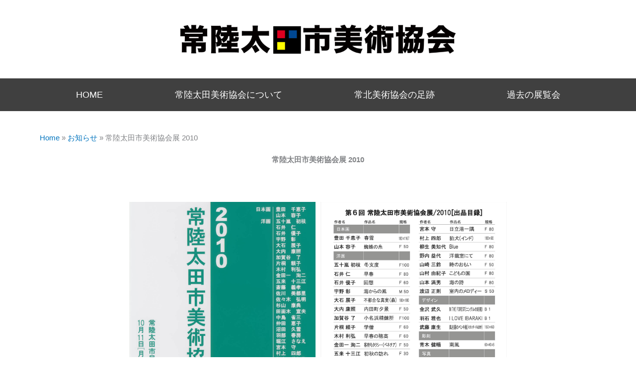

--- FILE ---
content_type: text/css
request_url: https://hitachiota-bikyo.jp/css/custom.css?ver=202007020104
body_size: 2977
content:
@charset "utf-8";

body {
/*font-family: Cormorant Garamond, Georgia, "游明朝体", "YuMincho", "游明朝", "Yu Mincho", "ヒラギノ明朝 ProN W3", "Hiragino Mincho ProN W3", HiraMinProN-W3, "ヒラギノ明朝 ProN", "Hiragino Mincho ProN", "ヒラギノ明朝 Pro", "Hiragino Mincho Pro", "HGS明朝E", "ＭＳ Ｐ明朝", "MS PMincho", serif;*/
font-family: "Hiragino Sans W3", "Hiragino Kaku Gothic ProN", "ヒラギノ角ゴ ProN W3", "メイリオ", Meiryo, "ＭＳ Ｐゴシック", "MS PGothic", sans-serif;
}

/* ------------------------------
▼ a
------------------------------ */

a {
text-decoration: none;
-webkit-transition: opacity 0.3s ease-out;
-moz-transition: opacity 0.3s ease-out;
-ms-transition: opacity 0.3s ease-out;
transition: opacity 0.3s ease-out;
}
a:hover,
a:focus {
text-decoration: none;
opacity: .3;
-webkit-opacity: .3;
-moz-opacity: .3;
filter: alpha(opacity=30);	/* IE lt 8 */
-ms-filter: "alpha(opacity=30)"; /* IE 8 */
}
a:visited {
outline: none;
}
a:focus, *:focus { outline:none; }

/* ------------------------------
▲ a
▼ margin
------------------------------ */

.mt_no { margin-top: 0; }
.mb_no { margin-bottom: 0; }
.pt_no { padding-top: 0; }
.pb_no { padding-bottom: 0; }

.ma_8px { margin: 8px; }
.ma_16px { margin: 16px; }
.pa_8px { padding: 8px; }
.pa_16px { padding: 16px; }
.ma_1rm { margin: 1rem; }
.ma_2rm { margin: 2rem; }
.pa_1rm { padding: 1rem; }
.pa_2rm { padding: 2rem; }

.mt_1rm { margin-top: 1rem; }
.mt_2rm { margin-top: 2rem; }
.mt_3rm { margin-top: 3rem; }

.mb_1rm { margin-bottom: 1rem; }
.mb_2rm { margin-bottom: 2rem; }
.mb_3rm { margin-bottom: 3rem; }

.ml_1rm { margin-left: 1rem; }
.mr_1rm { margin-right: 1rem; }

.mt_1px { margin-top: 1px; }
.mt_2px { margin-top: 2px; }
.mt_3px { margin-top: 3px; }

.mb_1px { margin-bottom: 1px; }
.mb_2px { margin-bottom: 2px; }
.mb_3px { margin-bottom: 3px; }

.pt_1rm { padding-top: 1rem; }
.pt_2rm { padding-top: 2rem; }
.pt_3rm { padding-top: 3rem; }

@media only screen and (max-width: 1023px) {
	.mmb_1rm { margin-bottom: 1rem; }
}

@media only screen and (max-width: 639px) {
	.smb_1rm { margin-bottom: 1rem; }
}

/* ------------------------------
▲ margin
▼ header
------------------------------ */

.header {
margin-top: 1rem !important;
position: relative;
/* position: fixed; */
width: 100%;
}

.page-id-16 header .elementor-background-overlay {
background: #000000 !important;
opacity: 0.7 !important;
}

.hfe-site-logo-img {
-webkit-transition: opacity 0.3s ease-out !important;
-moz-transition: opacity 0.3s ease-out !important;
-ms-transition: opacity 0.3s ease-out !important;
transition: opacity 0.3s ease-out !important;
}
.hfe-site-logo-img:hover {
opacity: .3 !important;
-webkit-opacity: .3 !important;
-moz-opacity: .3 !important;
filter: alpha(opacity=30);	/* IE lt 8 */
-ms-filter: "alpha(opacity=30)" !important;
}

/* ------------------------------
▲ header
▼ slider
------------------------------ */

/* ------------------------------
▲ slider
▼ nav
------------------------------ */

.open #global-nav {
visibility: visible;
z-index: 1000;
}
#global-nav {
visibility: hidden;
position: fixed;
display: table;
vertical-align: middle;
color: #fff;
top: 0;
height: 100%;
width: 100%;
text-align: center;
font-size: 1.8rem;
}

@media screen and (max-width:640px) {
	#global-nav ul li {
	font-size: 1.8rem;
	}
}
@media screen and (min-width:640px) and (max-width:1024px) {
	#global-nav ul li {
	font-size: 2.2rem;
	}
}
@media screen and (min-width:1024px) {
	#global-nav ul li {
	font-size: 2.6rem;
	}
}

#global-nav ul {
display: table-cell;
vertical-align: middle;
list-style: none;
}
#global-nav a {
color: #fff;
text-decoration: none;
display: block;
padding: 10px 0;
}

#global-nav ul li {
opacity: 0;
-webkit-transform: scaleX(0) translateX(-260px);
transform: scaleX(0) translateX(-260px);
-webkit-transition: none;
transition: none;
}
.open #global-nav ul li {
opacity: 1;
-webkit-transform: scaleX(1) translateX(0);
transform: scaleX(1) translateX(0);

-webkit-transition: all .3s ease-out;
transition: all .3s ease-out;

-webkit-transition-delay: .1s;
transition-delay: .1s;
}
.open #global-nav ul li:nth-child(2) {
-webkit-transition-delay: .2s;
transition-delay: .2s;
}
.open #global-nav ul li:nth-child(3) {
-webkit-transition-delay: .3s;
transition-delay: .3s;
}
.open #global-nav ul li:nth-child(4) {
-webkit-transition-delay: .4s;
transition-delay: .4s;
}
.open #global-nav ul li:nth-child(5) {
-webkit-transition-delay: .5s;
transition-delay: .5s;
}

#nav-bg {
content: "";
width: 2400px;
height: 2400px;
margin-right: -1200px;
margin-top: -1200px;
top: 40px;
right: 40px;
display: block;
position: fixed;
background: #003366;
-webkit-border-radius: 50%;
border-radius: 50%;
-webkit-transition: all .3s ease-out;
transition: all .3s ease-out;
-webkit-backface-visibility: hidden;
backface-visibility: hidden;
-webkit-transform: scale(.02);
transform: scale(.02);
z-index: 1 !important;
}
.open #nav-bg {
-webkit-transform: scale(1);
transform: scale(1);
-webkit-transition: all .6s ease-out;
transition: all .6s ease-out;
z-index: 2 !important;
}

#nav-toggle {
display: block;
position: fixed;
right: 39px;
top: 21px;
width: 23px;
height: 30px;
cursor: pointer;
padding: 10px 11px;
z-index: 1001;
-webkit-tap-highlight-color:rgba(0,0,0,0);
}

#nav-toggle div {
position: relative;
}
#nav-toggle span {
display: block;
position: absolute;
height: 2px;
width: 23px;
background: #fff;
left: 0;
zoom: 1;
-webkit-transition: .35s ease-in-out;
transition: .35s ease-in-out;
}

#nav-toggle span:nth-child(1) {
top: 0;
}
#nav-toggle span:nth-child(2) {
top: 8px;
}
#nav-toggle span:nth-child(3) {
top: 16px;
}
.open #nav-toggle {
background: transparent;
}
.open #nav-toggle span {
background: #fff;
}

.open #nav-toggle span:nth-child(1) {
top: 9px;
-webkit-transform: rotate(-135deg);
transform: rotate(-135deg);
zoom: 1;
}
.open #nav-toggle span:nth-child(2) {
width: 0;
left: 50%;
}
.open #nav-toggle span:nth-child(3) {
top: 9px;
-webkit-transform: rotate(135deg);
transform: rotate(135deg);
zoom: 1;
}

.home #global-nav,
.home #nav-toggle,
.home #nav-bg {
display: none;
}

/* ------------------------------
▲ nav
▼ main
------------------------------ */

/* home */
.blk_news {
margin-top: 5rem;
margin-bottom: 4rem;
text-align: center;
}

.blk_news_hdr .tit {
margin: 0 0 1rem;
font-size: 1.8rem;
font-weight: bold;
}

@media only screen and (min-width: 1024px) {
	.blk_news_hdr {
	margin: 0;
	text-align: left;
	}
}

.blk_entry {
text-align: left;
}
@media only screen and (min-width: 1024px) {
	.blk_entry {
	margin-top: 1rem;
	}
}
.blk_entry article {
padding: 0;
border-top: 1px solid #e8e8e8;
}
.blk_entry article:last-child {
border-bottom: 1px solid #e8e8e8;
}
.blk_entry .tit {
margin: 0;
padding: 0;
font-size: 1.3rem;
}
.blk_entry .date {
margin-top: 0.6rem;
font-size: 1rem;
}
.blk_entry .entry_link {
padding: 1.2rem 1rem 0.6rem;
display: block;
}

/* title */
.ast-single-post .entry-title,
.page-title {
font-size: 2.4rem;
text-align: center;
font-weight: bold;
}
.archive .page-title {
font-size: 2.4rem !important;
font-weight: bold !important;
color: #3a3a3a !important;
}
.archive .entry-header .entry-title {
font-size: 1.6rem;
}

/* breadcrumbs */
.elementor-widget-breadcrumbs {
font-size: 1rem !important;
}

/* thumbnail */
a.elementor-post__thumbnail__link {
-webkit-transition: opacity 0.3s ease-out;
-moz-transition: opacity 0.3s ease-out;
-ms-transition: opacity 0.3s ease-out;
transition: opacity 0.3s ease-out;
}

/* aligncenter */
img.aligncenter {
display: block;
margin: 0 auto !important;
}

/* pagination */
nav.elementor-pagination {
margin-top: 3rem;
}

/* archive */
@media only screen and (max-width: 767px) {
	.elementor-630 .elementor-element.elementor-element-d77647d .elementor-post__thumbnail__link {
	display: block !important;
	width: 100% !important;
	}
}


/* ------------------------------
▲ main
▼ plugin
------------------------------ */

/* max-mega-menu */
a.mega-menu-link {
display: block;
-webkit-transition: opacity 0.3s ease-out !important;
-moz-transition: opacity 0.3s ease-out !important;
-ms-transition: opacity 0.3s ease-out !important;
transition: opacity 0.3s ease-out !important;
}
a.mega-menu-link:hover {
opacity: .3 !important;
-webkit-opacity: .3 !important;
-moz-opacity: .3 !important;
filter: alpha(opacity=30);	/* IE lt 8 */
-ms-filter: "alpha(opacity=30)" !important;
}
ul.mega-sub-menu {
top: 48px !important;
}

/* wp responsive menu */
/*
.cbp-spmenu {
margin-top: 47px;
}
*/

/* astra */
.ast-scroll-to-top-right {
right: 8px !important;
bottom: 8px !important;
}

.gallery-item a img {
-webkit-transition: opacity 0.3s ease-out;
-moz-transition: opacity 0.3s ease-out;
-ms-transition: opacity 0.3s ease-out;
transition: opacity 0.3s ease-out;
}
.gallery-item a:hover img,
.gallery-item a:focus img {
text-decoration: none;
opacity: .3;
-webkit-opacity: .3;
-moz-opacity: .3;
filter: alpha(opacity=30);	/* IE lt 8 */
-ms-filter: "alpha(opacity=30)"; /* IE 8 */
}
.gallery-icon {
border-radius: 0 !important;
border: 0px solid #fff !important;
}
.gallery-caption {
border: 0px solid #fff;
color: #666 !important;
}

.ast-separate-container {
background-color: #fff !important;
}
.ast-separate-container.ast-left-sidebar #primary,
.ast-separate-container.ast-right-sidebar #primary {
margin-top: 0 !important;
}
.ast-container #primary,
.ast-separate-container #primary {
margin-top: 0 !important;
padding-top: 0 !important;
}
.ast-container .ast-article-post,
.ast-container .ast-article-single {
margin-top: 0 !important;
padding-top: 0 !important;
}
.ast-separate-container .ast-article-post,
.ast-separate-container .ast-article-single {
margin-top: 0 !important;
padding-top: 0 !important;
border-bottom: 0px solid #fff !important;
}
.ast-separate-container .ast-archive-description {
padding-top: 0 !important;
}
.ast-separate-container.ast-blog-grid-3 .ast-archive-description {
margin-bottom: 0 !important;
}

#content {
padding-top: 1rem !important;
}
@media only screen and (min-width: 768px) {
	#content {
	padding-top: 2rem !important;
	}
}
.home #content {
padding-top: 0 !important;
}

.ast-separate-container .ast-archive-description,
.ast-separate-container .ast-author-box {
background-color: #fff !important;
}

/* wp-responsive-menu */
#wprmenu_bar {
padding: 2px 2px !important;
}
#wprmenu_bar div.hamburger {
margin-top: -3px;
}
.hamburger {
transform: scale(0.6);
}
.hamburger-box {
margin-left: 2px !important;
}
.hamburger-inner,
.hamburger-inner::before,
.hamburger-inner::after {
width: 38px !important;
}
.hamburger:after {
content:"menu";
color: #fff;
display: block;
margin-top: -10px;
margin-left: -2px;
transform: scale(0.8);
font-size: 1.3rem;
}
@media only screen and (max-width: 768px) {
  .wprm-overlay {
  background: rgb(0,0,0,0.8) !important;
  }
}

/* MW WP Form */
.ctact {
margin-top: 1rem;
}
.ctact .code {
margin-left: 6px;
}
.ctact .code code {
line-height: 28px !important;
word-break: keep-all !important;
word-wrap: normal !important;
display: inline;
padding: 10px 5px 3px 3px !important;
margin: 0 5px 5px 0 !important;
color: #999 !important;
border: #ccc 1px solid;
border-radius: 2px;
background-color: #e6e6e6;
}
.ctact .line {
padding-bottom: 1rem;
border-bottom: 1px solid #eee;
}
.ctact [type='text'] {
height: 3rem;
}
.ctact [type='text'],
.ctact textarea {
color: #666;
padding: 8px;
border-radius: 4px;
}

.ctact input[type="submit"],
.ctact .button {
margin: 0 0 1rem 0;
padding: 15px 30px;
border-radius: 5px;
transition: all 0.2s ease-in-out;
width: 240px;
height: 60px;
border-style: solid;
font-weight: bold;
}

.ctact .submit {
background: rgba(37, 49, 123, 1);
}
.ctact .submit_back {
background: rgba(0, 0, 0, .6);
}
.ctact .submit:hover,
.ctact .submit:active,
.ctact .submit:focus {
background: rgba(37, 49, 123, .6);
}
.ctact .submitback {
background: rgba(153, 153, 153, 1);
}
.ctact .submitback:hover,
.ctact .submitback:active,
.ctact .submitback:focus {
background: rgba(153, 153, 153, .6);
}
.mw_wp_form .error {
margin-bottom: 6px;
}
.rcaph {
margin-top: 4rem;
}
#inline-recaptcha {
margin: 1rem auto 0;
display: inline-block;
width: 128px;
height: 30px;
transform:scale(0.5);
-webkit-transform:scale(0.5);
transform-origin:0 0;
-webkit-transform-origin:0 0;
}
.rcaph_policy a {
border-bottom: 1px dotted #666;
}
@media only screen and (min-width: 960px) {
	.rcaph {
		text-align: center;
		margin-top: 6rem;
	}
	#inline-recaptcha {
		width: 179px;
		height: 42px;
		transform:scale(0.7);
		-webkit-transform:scale(0.7);
	}
}

/* ------------------------------
▲ plugin
▼ footer
------------------------------ */

footer .bb_sl {
border-bottom: solid 1px #fff !important;
padding-bottom: 6px !important;
}

/* ------------------------------
▲ footer
▼ original
------------------------------ */

/* both sides line */
.bsline {
display: flex;
align-items: center;
margin-bottom: 1rem;
}
.bsline:before, .bsline:after {
content: '';
flex-grow: 1;
height: 1px;
background: #ccc;
display: block;
}
.bsline:before {
margin-right: .6rem;
}
.bsline:after {
margin-left: .6rem;
}

/* ------------------------------
▲ original
▼ admin
------------------------------ */

.simcal-calendar .post-edit-link {
display: none;
}

/* ------------------------------
▲ admin
------------------------------ */


--- FILE ---
content_type: text/css
request_url: https://hitachiota-bikyo.jp/images/post/elementor/css/post-39.css?ver=1767168535
body_size: 60
content:
.elementor-39 .elementor-element.elementor-element-fb72670{--image-transition-duration:800ms;--content-text-align:center;--content-padding:20px;--content-transition-duration:800ms;--content-transition-delay:800ms;}.elementor-39 .elementor-element.elementor-element-a064ca9{text-align:center;}.elementor-39 .elementor-element.elementor-element-a064ca9 .elementor-heading-title{font-size:1.4rem;}.elementor-39 .elementor-element.elementor-element-532766c3{text-align:center;}.elementor-39 .elementor-element.elementor-element-532766c3 .elementor-heading-title{font-size:1.8rem;font-weight:bold;}.elementor-39 .elementor-element.elementor-element-4a95c20e{text-align:center;}.elementor-39 .elementor-element.elementor-element-4a95c20e .elementor-heading-title{font-size:1.4rem;font-weight:bold;}.elementor-39 .elementor-element.elementor-element-49df08f3{text-align:center;font-size:1.1rem;}.elementor-39 .elementor-element.elementor-element-157ecb0d{text-align:center;font-size:1.3rem;}.elementor-widget .tippy-tooltip .tippy-content{text-align:center;}@media(max-width:1024px){.elementor-39 .elementor-element.elementor-element-a064ca9 .elementor-heading-title{font-size:1.2rem;}.elementor-39 .elementor-element.elementor-element-532766c3 .elementor-heading-title{font-size:1.6rem;}.elementor-39 .elementor-element.elementor-element-4a95c20e .elementor-heading-title{font-size:1.2rem;}.elementor-39 .elementor-element.elementor-element-49df08f3{font-size:1.2rem;}.elementor-39 .elementor-element.elementor-element-157ecb0d{font-size:1.2rem;}}@media(max-width:767px){.elementor-39 .elementor-element.elementor-element-a064ca9 .elementor-heading-title{font-size:1rem;}.elementor-39 .elementor-element.elementor-element-532766c3 .elementor-heading-title{font-size:1.2rem;}.elementor-39 .elementor-element.elementor-element-4a95c20e .elementor-heading-title{font-size:1rem;}.elementor-39 .elementor-element.elementor-element-49df08f3{font-size:1rem;}.elementor-39 .elementor-element.elementor-element-157ecb0d{font-size:1rem;}}

--- FILE ---
content_type: text/css
request_url: https://hitachiota-bikyo.jp/images/post/elementor/css/post-837.css?ver=1766983018
body_size: 141
content:
.elementor-837 .elementor-element.elementor-element-d2ce4cc > .elementor-widget-container{margin:1rem 0rem 1rem 0rem;}.elementor-837 .elementor-element.elementor-element-d2ce4cc img{width:620px;}.elementor-837 .elementor-element.elementor-element-aba7808:not(.elementor-motion-effects-element-type-background), .elementor-837 .elementor-element.elementor-element-aba7808 > .elementor-motion-effects-container > .elementor-motion-effects-layer{background-color:#000000BF;}.elementor-837 .elementor-element.elementor-element-aba7808{transition:background 0.3s, border 0.3s, border-radius 0.3s, box-shadow 0.3s;}.elementor-837 .elementor-element.elementor-element-aba7808 > .elementor-background-overlay{transition:background 0.3s, border-radius 0.3s, opacity 0.3s;}.elementor-837 .elementor-element.elementor-element-d2f6306 .elementor-nav-menu .elementor-item{font-size:1.2rem;}.elementor-837 .elementor-element.elementor-element-d2f6306 .elementor-nav-menu--main .elementor-item{color:#FFFFFF;fill:#FFFFFF;}.elementor-theme-builder-content-area{height:400px;}.elementor-location-header:before, .elementor-location-footer:before{content:"";display:table;clear:both;}.elementor-widget .tippy-tooltip .tippy-content{text-align:center;}@media(max-width:1024px){.elementor-837 .elementor-element.elementor-element-d2f6306 .elementor-nav-menu .elementor-item{font-size:1.1rem;}}@media(max-width:767px){.elementor-837 .elementor-element.elementor-element-d2f6306 .elementor-nav-menu .elementor-item{font-size:1rem;}}

--- FILE ---
content_type: text/css
request_url: https://hitachiota-bikyo.jp/images/post/elementor/css/post-832.css?ver=1766983018
body_size: 300
content:
.elementor-832 .elementor-element.elementor-element-4a4d983{--divider-border-style:solid;--divider-color:#00000040;--divider-border-width:1px;}.elementor-832 .elementor-element.elementor-element-4a4d983 .elementor-divider-separator{width:100%;margin:0 auto;margin-center:0;}.elementor-832 .elementor-element.elementor-element-4a4d983 .elementor-divider{text-align:center;padding-block-start:15px;padding-block-end:15px;}.elementor-832 .elementor-element.elementor-element-0ff4af5 .elementor-cta .elementor-cta__bg, .elementor-832 .elementor-element.elementor-element-0ff4af5 .elementor-cta .elementor-cta__bg-overlay{transition-duration:1500ms;}.elementor-832 .elementor-element.elementor-element-0ff4af5 .elementor-cta__content{text-align:center;}.elementor-832 .elementor-element.elementor-element-7c0aa52 .elementor-cta .elementor-cta__bg, .elementor-832 .elementor-element.elementor-element-7c0aa52 .elementor-cta .elementor-cta__bg-overlay{transition-duration:1500ms;}.elementor-832 .elementor-element.elementor-element-7c0aa52 .elementor-cta__content{text-align:center;}.elementor-832 .elementor-element.elementor-element-12de4e9 .elementor-cta .elementor-cta__bg, .elementor-832 .elementor-element.elementor-element-12de4e9 .elementor-cta .elementor-cta__bg-overlay{transition-duration:1500ms;}.elementor-832 .elementor-element.elementor-element-12de4e9 .elementor-cta__content{text-align:center;}.elementor-832 .elementor-element.elementor-element-7c64137{--spacer-size:20px;}.elementor-832 .elementor-element.elementor-element-995d376:not(.elementor-motion-effects-element-type-background), .elementor-832 .elementor-element.elementor-element-995d376 > .elementor-motion-effects-container > .elementor-motion-effects-layer{background-color:#54595F;}.elementor-832 .elementor-element.elementor-element-995d376{transition:background 0.3s, border 0.3s, border-radius 0.3s, box-shadow 0.3s;}.elementor-832 .elementor-element.elementor-element-995d376 > .elementor-background-overlay{transition:background 0.3s, border-radius 0.3s, opacity 0.3s;}.elementor-832 .elementor-element.elementor-element-8bff182 > .elementor-widget-container{margin:3rem 3rem 3rem 3rem;}.elementor-832 .elementor-element.elementor-element-8bff182{text-align:center;}.elementor-832 .elementor-element.elementor-element-8bff182 .elementor-heading-title{font-size:1.1rem;color:#FFFFFF;}.elementor-theme-builder-content-area{height:400px;}.elementor-location-header:before, .elementor-location-footer:before{content:"";display:table;clear:both;}.elementor-widget .tippy-tooltip .tippy-content{text-align:center;}@media(max-width:767px){.elementor-832 .elementor-element.elementor-element-8bff182 .elementor-heading-title{font-size:1rem;}}

--- FILE ---
content_type: text/css
request_url: https://hitachiota-bikyo.jp/images/post/elementor/css/post-132.css?ver=1767036106
body_size: -23
content:
.elementor-132 .elementor-element.elementor-element-4348444{margin-top:0rem;margin-bottom:3rem;}.elementor-132 .elementor-element.elementor-element-e0ae15d{text-align:center;}.elementor-132 .elementor-element.elementor-element-e0ae15d .elementor-heading-title{font-weight:bold;}.elementor-132 .elementor-element.elementor-element-fe8950a > .elementor-container{max-width:800px;}.elementor-132 .elementor-element.elementor-element-31c7733{margin-top:3rem;margin-bottom:3rem;}.elementor-widget .tippy-tooltip .tippy-content{text-align:center;}@media(max-width:1024px){.elementor-132 .elementor-element.elementor-element-4348444{margin-top:0rem;margin-bottom:2rem;}.elementor-132 .elementor-element.elementor-element-31c7733{margin-top:2rem;margin-bottom:2rem;}}@media(max-width:767px){.elementor-132 .elementor-element.elementor-element-4348444{margin-top:0rem;margin-bottom:1rem;}.elementor-132 .elementor-element.elementor-element-31c7733{margin-top:1rem;margin-bottom:1rem;}}

--- FILE ---
content_type: text/css
request_url: https://hitachiota-bikyo.jp/images/post/elementor/css/post-200.css?ver=1601154862
body_size: 42
content:
.elementor-200 .elementor-element.elementor-element-efd0ee6 .elementor-cta .elementor-cta__bg, .elementor-200 .elementor-element.elementor-element-efd0ee6 .elementor-cta .elementor-cta__bg-overlay{transition-duration:1500ms;}.elementor-200 .elementor-element.elementor-element-efd0ee6 > .elementor-widget-container{box-shadow:0px 0px 5px 0px rgba(0, 0, 0, 0.2);}.elementor-200 .elementor-element.elementor-element-efd0ee6 .elementor-cta__content{text-align:center;padding:16px 16px 16px 16px;background-color:#FFFFFF;}.elementor-200 .elementor-element.elementor-element-efd0ee6 .elementor-cta__bg-wrapper{min-width:223px;min-height:320px;}.elementor-200 .elementor-element.elementor-element-efd0ee6 .elementor-cta__title{font-size:1.2rem;font-weight:bold;}.elementor-widget .tippy-tooltip .tippy-content{text-align:center;}@media(max-width:1024px){.elementor-200 .elementor-element.elementor-element-efd0ee6 .elementor-cta__title{font-size:1.1rem;}}@media(max-width:767px){.elementor-200 .elementor-element.elementor-element-efd0ee6 .elementor-cta__title{font-size:1rem;}}

--- FILE ---
content_type: text/css
request_url: https://hitachiota-bikyo.jp/images/post/elementor/css/post-510.css?ver=1714516906
body_size: 139
content:
.elementor-510 .elementor-element.elementor-element-b11c8b0 > .elementor-container > .elementor-column > .elementor-widget-wrap{align-content:center;align-items:center;}.elementor-510 .elementor-element.elementor-element-c8e188d .elementor-heading-title{font-size:1.4rem;}.elementor-510 .elementor-element.elementor-element-56f931e .elementor-heading-title{font-weight:bold;}.elementor-510 .elementor-element.elementor-element-92b48a8 .elementor-heading-title{font-size:1.2rem;line-height:1.6em;}.elementor-510 .elementor-element.elementor-element-921054b .elementor-heading-title{font-size:1.2rem;}.elementor-510 .elementor-element.elementor-element-b724710 .elementor-button{background-color:#FFFFFF;fill:#000000;color:#000000;border-style:solid;border-width:1px 1px 1px 1px;border-color:#00000070;}.elementor-510 .elementor-element.elementor-element-b724710 .elementor-button-content-wrapper{flex-direction:row-reverse;}.elementor-510 .elementor-element.elementor-element-b724710 .elementor-button .elementor-button-content-wrapper{gap:12px;}.elementor-widget .tippy-tooltip .tippy-content{text-align:center;}@media(max-width:767px){.elementor-510 .elementor-element.elementor-element-e8c3d2c{text-align:center;}.elementor-510 .elementor-element.elementor-element-c8e188d{text-align:center;}.elementor-510 .elementor-element.elementor-element-c8e188d .elementor-heading-title{font-size:1.1rem;}.elementor-510 .elementor-element.elementor-element-56f931e{text-align:center;}.elementor-510 .elementor-element.elementor-element-92b48a8{text-align:left;}.elementor-510 .elementor-element.elementor-element-92b48a8 .elementor-heading-title{font-size:1rem;}.elementor-510 .elementor-element.elementor-element-921054b{text-align:center;}.elementor-510 .elementor-element.elementor-element-921054b .elementor-heading-title{font-size:1rem;}}@media(min-width:768px){.elementor-510 .elementor-element.elementor-element-1db5e38{width:50%;}.elementor-510 .elementor-element.elementor-element-561f6b4{width:50%;}}